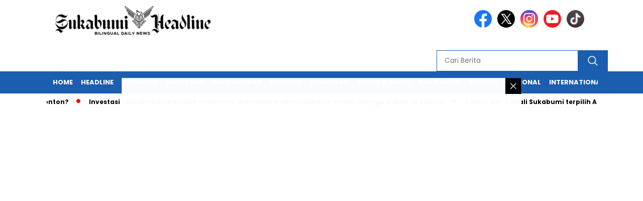

--- FILE ---
content_type: text/html; charset=utf-8
request_url: https://www.google.com/recaptcha/api2/aframe
body_size: 270
content:
<!DOCTYPE HTML><html><head><meta http-equiv="content-type" content="text/html; charset=UTF-8"></head><body><script nonce="qaTj5FTDDUo84cZ5PD2VyA">/** Anti-fraud and anti-abuse applications only. See google.com/recaptcha */ try{var clients={'sodar':'https://pagead2.googlesyndication.com/pagead/sodar?'};window.addEventListener("message",function(a){try{if(a.source===window.parent){var b=JSON.parse(a.data);var c=clients[b['id']];if(c){var d=document.createElement('img');d.src=c+b['params']+'&rc='+(localStorage.getItem("rc::a")?sessionStorage.getItem("rc::b"):"");window.document.body.appendChild(d);sessionStorage.setItem("rc::e",parseInt(sessionStorage.getItem("rc::e")||0)+1);localStorage.setItem("rc::h",'1768451873327');}}}catch(b){}});window.parent.postMessage("_grecaptcha_ready", "*");}catch(b){}</script></body></html>